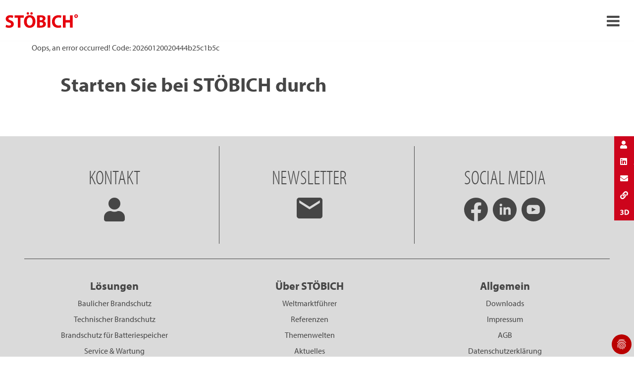

--- FILE ---
content_type: text/html; charset=utf-8
request_url: https://www.stoebich.com/de/karriere-neu/jobboerse/jobdetails/38283718?cHash=8dcf9ff6539b8c5063a5092b05b9c6e6
body_size: 12134
content:
<!DOCTYPE html> <html lang="de-DE"> <head> <meta charset="utf-8"> <!-- build by sitepackagebuilder.com This website is powered by TYPO3 - inspiring people to share! TYPO3 is a free open source Content Management Framework initially created by Kasper Skaarhoj and licensed under GNU/GPL. TYPO3 is copyright 1998-2026 of Kasper Skaarhoj. Extensions are copyright of their respective owners. Information and contribution at https://typo3.org/ --> <link rel="icon" href="/typo3conf/ext/stoebich/Resources/Public/Icons/favicon.gif" type="image/gif"> <title>Jobdetails</title> <meta http-equiv="x-ua-compatible" content="IE=edge" /> <meta name="generator" content="TYPO3 CMS" /> <meta name="viewport" content="width=device-width, initial-scale=1" /> <meta name="robots" content="index,follow" /> <meta property="og:title" content="Jobdetails" /> <meta name="twitter:card" content="summary" /> <meta name="apple-mobile-web-app-capable" content="1" /> <link rel="stylesheet" href="/typo3conf/ext/dp_cookieconsent/Resources/Public/css/dp_cookieconsent.css?1723708948" media="all"> <link rel="stylesheet" href="/typo3temp/assets/Stoebich/css/styles-279c328af93562bca1ceabcac2d9d193073f3b022dd302a84d9d945cfbba598a.css?1768874685" media="all"> <link rel="stylesheet" href="/typo3conf/ext/stoebich/Resources/Public/Css/print.css?1723041884" media="print"> <script type="application/ld+json">{"@type":"Organization","name":"St\u00f6bich Brandschutz GmbH","url":"https:\/\/www.stoebich.com","telephone":"+49 5321 5708-0","image":{"@type":"ImageObject","url":"https:\/\/www.stoebich.com\/typo3conf\/ext\/stoebich\/Resources\/Public\/img\/stoebich_logo_de.svg","caption":"St\u00f6bich Brandschutz GmbH"},"address":{"@type":"PostalAddress","streetAddress":"Pracherstieg 6","addressLocality":"Goslar","postalCode":"38644"},"geo":{"@type":"GeoCoordinates","latitude":"51.929815","longitude":"10.415517"},"openingHoursSpecification":{"@type":"OpeningHoursSpecification","opens":"08:00","closes":"17:00","dayOfWeek":["Monday","Tuesday","Wednesday","Thursday","Friday"]},"contactPoint":{"@type":"ContactPoint","telephone":"+49 5321 5708-0","contactType":"customer service"},"@context":"http:\/\/www.schema.org"}</script> <script data-ignore="1" data-cookieconsent="statistics" type="text/plain"></script><!-- Copyright (c) 2000-2023 etracker GmbH. All rights reserved. --> <!-- This material may not be reproduced, displayed, modified or distributed --> <!-- without the express prior written permission of the copyright holder. --> <!-- etracker tracklet 5.0 --> <script type="text/javascript">
// var et_pagename = "";
// var et_areas = "";
// var et_tval = 0;
// var et_tsale = 0;
// var et_tonr = "";
// var et_basket = "";
var _etr = {
  signalizeServiceWorkerPath: "/typo3conf/ext/etracker/Resources/Public/Js/sw.js",
  signalizeServiceWorkerScope: "/typo3conf/ext/etracker/Resources/Public/Js/"
};
</script> <script id="_etLoader" type="text/javascript" charset="UTF-8" data-block-cookies="true" data-plugin-version="Typo3910_2.0.0" data-secure-code="0pVPxK" src="//code.etracker.com/code/e.js" async></script> <!-- etracker tracklet 5.0 end --> <base href="https://www.stoebich.com/"> <link rel="canonical" href="https://www.stoebich.com/de/karriere-neu/jobboerse/jobdetails/38283718?cHash=8dcf9ff6539b8c5063a5092b05b9c6e6"/> </head> <body> <svg style="display: none !important"> <symbol id="svg-check" viewBox="0 0 5.2916665 5.2916665"><g transform="translate(0,-291.70833)"><path d="m 0.02560776,294.80779 1.43586524,1.43586 3.8045858,-3.80459" /></g></symbol> <symbol id="svg-arrow-down" viewBox="0 0 5.2916665 5.2916665"><g transform="translate(0,-291.70833)" style="stroke:currentColor;stroke-opacity:1;fill:none"><path style="fill:none;stroke:currentColor;stroke-width:0.526742;stroke-miterlimit:4;stroke-dasharray:none;stroke-opacity:1" d="m 0.18623126,292.81173 2.45960184,2.4596 2.4596021,-2.4596" /></g></symbol> <symbol id="facebook-logo" viewBox="0 0 89 89"><g transform="matrix(3.03728,0,0,3.03728,-535.78227,-114.90034)"><path transform="matrix(0.32924195,0,0,0.32924195,176.402,37.888999)" d="M 44.408203,0 C 19.882167,0 0,19.882167 0,44.408203 0,66.574273 16.240116,84.947401 37.470703,88.279297 V 57.246094 H 26.193359 V 44.408203 H 37.470703 V 34.625 c 0,-11.128594 6.630876,-17.279297 16.775391,-17.279297 4.85661,0 9.941406,0.869141 9.941406,0.869141 v 10.927734 h -5.601562 c -5.515701,0 -7.234376,3.423367 -7.234376,6.9375 v 8.328125 h 12.3125 l -1.96875,12.837891 H 51.351562 V 88.279297 C 72.579112,84.947401 88.818359,66.574273 88.818359,44.408203 88.818359,19.882167 68.937276,0 44.408203,0 Z" /></g></symbol> <symbol id="instagram-logo" viewBox="0 0 89 89"><g transform="matrix(3.03728,0,0,3.03728,-648.134,-98.5888)"> <path fill-rule="nonzero" d="m 228.01395,32.459569 c -8.075,0 -14.62105,6.546045 -14.62105,14.621044 0,8.075 6.54605,14.622328 14.62105,14.622328 8.075,0 14.62104,-6.547328 14.62104,-14.622328 0,-8.074999 -6.54604,-14.621044 -14.62104,-14.621044 z m -3.42296,6.029244 h 6.84527 c 2.84,0 5.14891,2.309906 5.14891,5.148906 v 6.845275 c 0,2.839 -2.30891,5.148907 -5.14891,5.148907 h -6.84527 c -2.839,0 -5.14891,-2.309907 -5.14891,-5.148907 v -6.845275 c 0,-2.839 2.30991,-5.148906 5.14891,-5.148906 z m 0,1.612128 c -1.95,0 -3.53549,1.586779 -3.53549,3.536778 v 6.845275 c 0,1.95 1.58549,3.535493 3.53549,3.535493 h 6.84527 c 1.95,0 3.53678,-1.585493 3.53678,-3.535493 v -6.845275 c 0,-1.949999 -1.58678,-3.536778 -3.53678,-3.536778 z m 7.96097,1.448793 c 0.556,0 1.00637,0.450088 1.00637,1.005088 0,0.555 -0.45037,1.005088 -1.00637,1.005088 -0.554,0 -1.00445,-0.450088 -1.00445,-1.005088 0,-0.555 0.45045,-1.005088 1.00445,-1.005088 z m -4.46792,1.289317 c 2.329,0 4.22227,1.892984 4.22227,4.220984 0,2.329 -1.89327,4.222914 -4.22227,4.222914 -2.328,0 -4.22098,-1.893914 -4.22098,-4.222914 0,-2.328 1.89298,-4.220984 4.22098,-4.220984 z m 0,1.516956 c -1.491,0 -2.70403,1.213028 -2.70403,2.704028 0,1.492 1.21303,2.704671 2.70403,2.704671 1.492,0 2.70531,-1.212671 2.70531,-2.704671 0,-1.491 -1.21331,-2.704028 -2.70531,-2.704028 z" /></g></symbol> <symbol id="linkedin-logo" viewBox="0 0 89 89"><g transform="matrix(3.0434374,0,0,3.0435033,-536.86839,-374.03836)"><path d="m 61.748047,16.552734 c -24.911214,0 -45.105469,20.196209 -45.105469,45.107422 0,24.911214 20.194255,45.105464 45.105469,45.105464 24.914298,0 45.109373,-20.19425 45.109373,-45.105464 0,-24.911213 -20.195075,-45.107422 -45.109373,-45.107422 z M 47.205078,39.3125 c 2.791907,0 5.052735,2.267819 5.052734,5.056641 0,2.788822 -2.260827,5.058593 -5.052734,5.058593 -2.804247,0 -5.064453,-2.269771 -5.064453,-5.058593 0,-2.788822 2.260206,-5.056641 5.064453,-5.056641 z m 26.580078,13.25 c 8.832298,0 10.458985,5.808987 10.458985,13.367188 V 81.320312 H 75.529297 V 67.675781 c 0,-3.254654 -0.06194,-7.441406 -4.535156,-7.441406 -4.538006,0 -5.232422,3.549377 -5.232422,7.205078 v 13.880859 h -8.71875 V 53.259766 h 8.367187 v 3.83789 h 0.113282 C 66.692645,54.888811 69.537139,52.5625 73.785156,52.5625 Z m -30.951172,0.697266 h 8.736328 v 28.060546 h -8.736328 z" transform="matrix(0.32415121,0,0,0.32415121,171.00727,117.53172)" /></g></symbol> <symbol id="youtube-logo" viewBox="0 0 89 89"><g transform="matrix(3.0377,0,0,3.0377,-664.86759,-244.21073)"><path d="m 61.056641,16.552734 c -24.529428,0 -44.414063,19.884635 -44.414063,44.414063 0,24.529427 19.884635,44.414063 44.414063,44.414063 24.529427,0 44.414059,-19.884636 44.414059,-44.414063 0,-24.529428 -19.884632,-44.414063 -44.414059,-44.414063 z M 46.898438,43.841797 h 27.27539 c 5.887063,0 10.66211,4.775915 10.66211,10.666015 v 12.691407 c 0,5.8901 -4.775047,10.666015 -10.66211,10.666015 h -27.27539 c -5.890101,0 -10.666016,-4.775915 -10.666016,-10.666015 V 54.507812 c 0,-5.8901 4.775915,-10.666015 10.666016,-10.666015 z m 9.146484,10.240234 c -0.663833,0.008 -1.585938,0.306057 -1.585938,0.720703 v 12.417969 c 0,0.546786 1.628334,0.892102 2.111328,0.630859 l 12.226563,-6.046874 c 0.498183,-0.270356 -0.01766,-0.978345 -0.509766,-1.257813 L 56.580078,54.177734 c -0.119989,-0.06835 -0.313879,-0.09836 -0.535156,-0.0957 z" transform="matrix(0.32919643,0,0,0.32919643,213.39336,74.944201)" /></g></symbol> </svg> <div class="l-page"> <header class="l-page-header t-bg-1 l-grid-12"> <div class="l-container l-container--xl u-px-3"> <div class="l-row u-jc-space-between"> <div class="l-col-md-1-6"> <a href="/de/" class="l-page-header__logo"></a> </div> <div class="l-col-md-2-3 u-text-center"> <nav class="c-nav c-nav--h c-nav--first js-first-nav"> <ul class="c-nav__list"> <li class="c-nav__item js-item-919 js-dd-mega_dropdown has-megadropdown js-item"> <span class="c-nav__link"> <a href="/de/loesungen"> Lösungen </a> <svg class="c-icon c-icon--sm"> <use xlink:href="#svg-arrow-down" /> </svg> </span> <div class="c-mega-dropdown js-dropdown is-mega-dropdown js-dropdown-919"> <div class="c-mega-dropdown__box"> <div class="c-mega-dropdown__content"> <div class="c-mega-dropdown__column"> <div class="c-mega-dropdown__column-headline"><a href="/de/loesungen/baulicher-brandschutz">Baulicher Brandschutz</a></div> <ul class="c-mega-dropdown__list"> <li class="c-mega-dropdown__item"> <a href="/de/loesungen/rauchschuerzen" class="c-mega-dropdown__link">Rauchschürzen</a> </li> <li class="c-mega-dropdown__item"> <a href="/de/loesungen/feuerschutzvorhaenge" class="c-mega-dropdown__link">Feuerschutzvorhänge</a> </li> <li class="c-mega-dropdown__item"> <a href="/de/loesungen/rauchschutzvorhaenge" class="c-mega-dropdown__link">Rauchschutzvorhänge</a> </li> <li class="c-mega-dropdown__item"> <a href="/de/loesungen/brandschutzhauben-fuer-elektronikgeraete" class="c-mega-dropdown__link">Brandschutzhauben</a> </li> <li class="c-mega-dropdown__item"> <a href="/de/loesungen/foerderanlagenabschluesse" class="c-mega-dropdown__link">Förderanlagenabschlüsse</a> </li> <li class="c-mega-dropdown__item"> <a href="/de/loesungen/tore" class="c-mega-dropdown__link">Tore</a> </li> <li class="c-mega-dropdown__item"> <a href="/de/loesungen/steuerungen" class="c-mega-dropdown__link">Steuerungen</a> </li> <li class="c-mega-dropdown__item"> <a href="/de/loesungen/sonderloesungen" class="c-mega-dropdown__link">Sonderlösungen</a> </li> </ul> </div> <div class="c-mega-dropdown__column"> <div class="c-mega-dropdown__column-headline"><a href="/de/loesungen/technischer-brandschutz">Technischer Brandschutz</a></div> <ul class="c-mega-dropdown__list"> <li class="c-mega-dropdown__item"> <a href="/de/loesungen/frueherkennung" class="c-mega-dropdown__link">Früherkennung</a> </li> </ul> </div> <div class="c-mega-dropdown__column"> <div class="c-mega-dropdown__column-headline"><a href="/de/loesungen/brandschutz-fuer-batteriespeicher">Brandschutz für Batteriespeicher</a></div> <ul class="c-mega-dropdown__list"> <li class="c-mega-dropdown__item"> <a href="/de/loesungen/lagerung/" class="c-mega-dropdown__link">Lagerung / Transport</a> </li> </ul> </div> <div class="c-mega-dropdown__column"> <div class="c-mega-dropdown__column-headline">Service</div> <ul class="c-mega-dropdown__list"> <li class="c-mega-dropdown__item"> <a href="/de/service" class="c-mega-dropdown__link">Service & Wartung</a> </li> </ul> </div> </div> </div> </div> </li> <li class="c-nav__item js-item-9 js-dd- js-item"> <a href="/de/referenzen" class="c-nav__link" target="_top" title="Referenzen"> Referenzen </a> </li> <li class="c-nav__item js-item-600 js-dd- js-item"> <a href="/de/themenwelten" class="c-nav__link" target="_top" title="Themenwelten"> Themenwelten </a> </li> <li class="c-nav__item js-item-31 js-dd- js-item"> <a href="/de/weltmarktfuehrer" class="c-nav__link" target="_top" title="Weltmarktführer"> Weltmarktführer </a> </li> <li class="c-nav__item js-item-1446 js-dd- js-item"> <a href="/de/nachhaltigkeit" class="c-nav__link" target="" title="Nachhaltigkeit"> Nachhaltigkeit </a> </li> <li class="c-nav__item js-item-12 js-dd- js-item"> <a href="/de/news" class="c-nav__link" target="_top" title="News"> News </a> </li> <li class="c-nav__item js-item-1422 js-dd- js-item"> <a href="https://stoebich-karriere.com/" class="c-nav__link" target="_blank" title="Jobs"> Jobs </a> </li> <li class="c-nav__item js-item-740 js-dd- js-item"> <a href="/de/kontakt" class="c-nav__link" target="" title="Kontakt"> Kontakt </a> </li> </ul> </nav> </div> <div class="l-col-md-1-6 u-text-right"> <nav class="c-nav c-nav--h c-nav--page-actions u-text-left u-pr-0"> <li class="c-nav__item"> <button type="button" class="t-btn t-btn--icon js-show-modal" data-modal="st-navigationSearch"> <i class="c-icon c-icon--search"><span></span></i> </button> </li> <li class="c-nav__item js-item has-dropdown"> <div class="c-nav__dropdown c-nav__dropdown--left js-dropdown js-language-navigation"> <button class="c-nav__link u-pr-0 js-navigation-toggle" data-target=".js-language-navigation" type="button"> DEUTSCH </button> <ul class="c-nav__dropdown-list c-nav__dropdown-list--narrow"> <li class="c-nav__dropdown-item is-active"> <a href="/de/karriere-neu/jobboerse/jobdetails/38283718?cHash=8dcf9ff6539b8c5063a5092b05b9c6e6" hreflang="de-DE" class="c-nav__dropdown-link" title="Deutsch"> Deutsch </a> </li> <li class="c-nav__dropdown-item"> <a href="" hreflang="en" class="c-nav__dropdown-link" title="English"> English </a> </li> <li class="c-nav__dropdown-item"> <a href="" hreflang="fr-FR" class="c-nav__dropdown-link" title="Français"> Français </a> </li> <li class="c-nav__dropdown-item"> <a href="" hreflang="nl-NL" class="c-nav__dropdown-link" title="Nederlands"> Nederlands </a> </li> <li class="c-nav__dropdown-item"> <a href="" hreflang="cz" class="c-nav__dropdown-link" title="Čeština"> Čeština </a> </li> <li class="c-nav__dropdown-item"> <a href="" hreflang="en-US" class="c-nav__dropdown-link" title="USA"> USA </a> </li> </ul> </div> </li> </nav> </div> </div> </div> </header> <div class="c-overlay c-overlay--nav js-nav-overlay"></div> <header class="mobile-header"> <div class="inner"> <a href="/de/"> <img class="logo" style=" width: 150px; margin-top: 10px; " alt="Stöbich Brandschutz Trade Mark" title="Stöbich Brandschutz Trade Mark" src="/typo3conf/ext/stoebich/Resources/Public/Images/stoebich_logo_de.svg" /> </a> <a class="menutoggle icon-menu" href="#"></a> <ul class="main"> <li class="hassub"> <span></span> <a href="#"> DE </a> <ul> <li class="act"> <a href="/de/karriere-neu/jobboerse/jobdetails"> DEUTSCH [DE] </a> </li> <li> ENGLISH [EN] </li> <li> FRANCE [FR] </li> <li> NEDERLANDS [NL] </li> <li> ČEŠTINA [CZ] </li> <li> USA [US] </li> </ul> </li> <li class="hassub"> <a href="/de/loesungen">Lösungen</a> <ul> <li class="hassub"> <a href="/de/loesungen?category%5Bid%5D=10011&amp;category%5Burl%5D=fire-protection-curtains">Fire protection curtains</a> <div class="ce-menu" style="background-image: url(https://api.stoebich.com/uploads/images/52_56af5f4a2e431/stoebich_db_56af5f4a2e431.jpeg)"> <div class="capture"> <h4>Fire protection curtains</h4> <p>Fire protection curtains are seal openings in walls and ceilings in case of fire. The constructional set-up (rolling- or folding technology) and the use of different fabrics offer a wide application spectrum as well as different protection targets or classifications and time classes. Casings and side guides of those flexible applicable systems are integrated almost invisibly in the building and provide much scope for design of sophisticated architecture for opened designs.</p> </div> </div> <ul> <li> <a href="/de/produkt/stoebich-fire-smoke-curtain-p-10074">Stoebich Fire &amp; Smoke Curtain P</a> </li> <li> <a href="/de/produkt/stoebich-fire-smoke-curtain-e-10077">Stoebich Fire &amp; Smoke Curtain E</a> </li> <li> <a href="/de/produkt/stoebich-fire-smoke-curtain-hc-10080">Stoebich Fire &amp; Smoke Curtain HC</a> </li> <li> <a href="/de/produkt/stoebich-fire-smoke-curtain-s-10081">Stoebich Fire &amp; Smoke Curtain S</a> </li> <li> <a href="/de/produkt/stoebich-fire-curtain-f-10082">Stoebich Fire Curtain F</a> </li> </ul> </li> <li class="hassub"> <a href="/de/loesungen?category%5Bid%5D=10014&amp;category%5Burl%5D=conveyor-system-closures">Conveyor system closures</a> <div class="ce-menu" style="background-image: url(https://api.stoebich.com/uploads/images/52_56af5fe8c4f90/stoebich_db_56af5fe8c4f90.jpeg)"> <div class="capture"> <h4>Conveyor system closures</h4> <p>Manifold production - and logisitc processes require different construction types of conveying systems. If the haulage drifts are passing through fire-retarding resp. fire-resisting walls or ceilings, the necessary openings must be provided with fire protection closures to avoid the expansion of the fire by conveyor technique or by conveyed material. In case of fire the conveyor system closures have to seal those openings immediately and automatically. Thereby a classified fire resistance as well as the smoothly clearing of the closing area must be respected in case of release.</p> </div> </div> <ul> <li> <a href="/de/produkt/ecclosR-s-10061">ECClos®-S</a> </li> <li> <a href="/de/produkt/ecclosR-q-10062">ECClos®-Q</a> </li> <li> <a href="/de/produkt/ecclosR-flex-10063">ECClos®-FLEX</a> </li> <li> <a href="/de/produkt/ecclosR-d-10064">ECClos®-D</a> </li> <li> <a href="/de/produkt/ecclosR-k-10065">ECClos®-K</a> </li> <li> <a href="/de/produkt/universal-b-10067">Universal-B</a> </li> <li> <a href="/de/produkt/omnicompact-10068">Omnicompact</a> </li> <li> <a href="/de/produkt/universal-s-10069">Universal-S</a> </li> <li> <a href="/de/produkt/ecclosR-flex-s-10070">ECClos®-FLEX-S</a> </li> <li> <a href="/de/produkt/turbocoil-10072">Turbocoil</a> </li> <li> <a href="/de/produkt/gcc-11643">GCC</a> </li> <li> <a href="/de/produkt/model-rgt-11884">Model RGT</a> </li> </ul> </li> <li class="hassub"> <a href="/de/loesungen?category%5Bid%5D=10033&amp;category%5Burl%5D=smoke-curtains">Smoke curtains</a> <div class="ce-menu" style="background-image: url(https://api.stoebich.com/uploads/images/52_56ab561a9c0de/stoebich_db_56ab561a9c0de.jpeg)"> <div class="capture"> <h4>Smoke curtains</h4> <p>A smoke curtain is part of unit keeping areas free from smoke and may include building parts like natural smoke and heat venting systems and automatic smoke and heat venting systems. Smoke curtains restrict the movement of fire gases inside a building in case of fire.</p> </div> </div> <ul> <li> <a href="/de/produkt/stoebich-smoke-curtain-p-10087">Stoebich Smoke Curtain P</a> </li> <li> <a href="/de/produkt/stoebich-smoke-curtain-m-10088">Stoebich Smoke Curtain M</a> </li> <li> <a href="/de/produkt/stoebich-smoke-curtain-x-10089">Stoebich Smoke Curtain X</a> </li> <li> <a href="/de/produkt/stoebich-smoke-curtain-s-10090">Stoebich Smoke Curtain S</a> </li> <li> <a href="/de/produkt/fixed-smoke-curtain-10092">Fixed smoke curtain</a> </li> <li> <a href="/de/produkt/stoebich-smoke-curtain-gx-11727">Stoebich Smoke Curtain GX</a> </li> </ul> </li> <li class="hassub"> <a href="/de/loesungen?category%5Bid%5D=10034&amp;category%5Burl%5D=smoke-protection-closures">Smoke protection closures</a> <div class="ce-menu" style="background-image: url(https://api.stoebich.com/uploads/images/52_56af5fab9e92f/stoebich_db_56af5fab9e92f.jpeg)"> <div class="capture"> <h4>Smoke protection closures</h4> <p>In closed condition smoke protection closures restrict the passage of smoke in the phase of fire formation so as to enable the rescue of people, animals or materials assets in case of a fire in the room positioned behind it without the need of breathing protection.</p> </div> </div> <ul> <li> <a href="/de/produkt/stoebich-smoke-curtain-t-10075">Stoebich Smoke Curtain T</a> </li> <li> <a href="/de/produkt/stoebich-smoke-curtain-h-10076">Stoebich Smoke Curtain H</a> </li> </ul> </li> <li class="hassub"> <a href="/de/loesungen?category%5Bid%5D=10037&amp;category%5Burl%5D=tube-sealings">Tube sealings</a> <div class="ce-menu" style="background-image: url(https://api.stoebich.com/uploads/images/52_56af624c76f4e/stoebich_db_56af624c76f4e.jpeg)"> <div class="capture"> <h4>Tube sealings</h4> <p>The solution to problems with fire protection dampers for ventilation and air conditioning systems in conveying processes. Stöbich offers fire protection for pneumatic conveying lines where the closing elements are not exposed to the flow. Thus, damage or contamination of the closure element is avoided by abrasive conveyed goods.</p> </div> </div> <ul> <li> <a href="/de/produkt/ecotube-10096">Ecotube</a> </li> <li> <a href="/de/produkt/omnitube-10097">Omnitube</a> </li> </ul> </li> <li class="hassub"> <a href="/de/loesungen?category%5Bid%5D=10056&amp;category%5Burl%5D=controls">Controls</a> <div class="ce-menu" style="background-image: url(https://api.stoebich.com/uploads/images/52_56af61a8590af/stoebich_db_56af61a8590af.jpeg)"> <div class="capture"> <h4>Controls</h4> <p>Control systems are necessary for all automatic fire protection systems! They are safety-relevant, because without their function or in the event of a malfunction, the entire investment of a fire protection partition would be useless. Controllers coordinate both fire detection and the interaction with other controls, like superordinate building control or the retraction of the closing area at conveyor closing area.</p> </div> </div> <ul> <li> <a href="/de/produkt/rz7-10104">RZ7</a> </li> <li> <a href="/de/produkt/rz34-10107">RZ3/4</a> </li> <li> <a href="/de/produkt/rz8-10108">RZ8</a> </li> <li> <a href="/de/produkt/battery-system-11343">Battery system</a> </li> <li> <a href="/de/produkt/movipower-340540-11344">MoviPower 340/540</a> </li> <li> <a href="/de/produkt/ups-11346">UPS</a> </li> </ul> </li> <li class="hassub"> <a href="/de/loesungen?category%5Bid%5D=12283&amp;category%5Burl%5D=mediatheque-charles-negre-grasse-france">Médiathèque Charles Nègre | Grasse, France</a> <div class="ce-menu" style="background-image: url(https://api.stoebich.com/uploads/images/81_666ab5b0741cf/stoebich_db_666ab5b0741cf_0.jpg)"> <div class="capture"> <h4>Médiathèque Charles Nègre | Grasse, France</h4> <p>The Médiathèque Charles Nègre in Grasse, France, is an impressive example of contemporary architecture that reflects the cultural and historical importance of the region. The information center with space for education, culture and encounters was opened in 2011 and designed by the renowned French architecture firm Marc Barani. The building combines modern aesthetics with the traditional architecture of Provence, creating a harmonious link between old and new, for example by combining modern materials such as glass and steel with local natural stone. The generous window fronts create an atmosphere flooded with light. Ecological sustainability is achieved through natural ventilation and the resulting reduction in energy consumption; green spaces are also integrated on various levels. Our &lt;a href=&quot;/us/solutions/fire-protection-curtains/stoebich-fire-smoke-curtain-hc&quot;&gt;&lt;b&gt;➥ horizontal Fire and smoke curtain hc&lt;/b&gt;&lt;/a&gt; fire protection curtains fit perfectly into this marvel of contemporary architecture. They securely close the ceiling openings in the event of a fire, but otherwise remain invisible and let in plenty of light and air. Copyright attribution: © Ivry Serres</p> </div> </div> </li> </ul> </li> <li class=""> <a href="/de/referenzen">Referenzen</a> </li> <li class=""> <a href="/de/themenwelten">Themenwelten</a> </li> <li class=""> <a href="/de/weltmarktfuehrer">Weltmarktführer</a> </li> <li class=""> <a href="/de/nachhaltigkeit">Nachhaltigkeit</a> </li> <li class=""> <a href="/de/news">News</a> </li> <li class=""> <a href="https://stoebich-karriere.com/">Jobs</a> </li> <li class=""> <a href="/de/kontakt">Kontakt</a> </li> </ul> </div> </header> <main class="main"> <!--TYPO3SEARCH_begin--> <div class="l-container l-container--xl"> <a id="c5964"></a>Oops, an error occurred! Code: 20260120020444b25c1b5c<div class="u-mb-4"></div> <a id="c5965"></a><div class="l-row"><div class="l-col-lg-100"><a id="c5963"></a><div class="ce-headline"><h2 class=" "> Starten Sie bei STÖBICH durch </h2></div><div class="u-mb-4"></div></div></div><div class="u-mb-4"></div> </div> <!-- TYPO3SEARCH_end--> </main> <div class="c-sticky-side-buttons"> <div class="c-sticky-side-buttons__content"> <a href="/de/kontakt" class="c-sticky-side-buttons__button is-visible-sm"> <i class="fa fa-user"></i> <span>Kontakt</span> </a> <a href="https://www.facebook.com/sharer/sharer.php?caption=Jobdetails&u=https%3A%2F%2Fwww.stoebich.com%2Fde%2Fkarriere-neu%2Fjobboerse%2Fjobdetails" target="_blank" class="c-sticky-side-buttons__button"> <i class="fab fa-facebook"></i> <span>Auf Facebook teilen</span> </a> <a href="https://www.linkedin.com/shareArticle?mini=true&url=https%3A%2F%2Fwww.stoebich.com%2Fde%2Fkarriere-neu%2Fjobboerse%2Fjobdetails&title=Jobdetails" target="_blank" class="c-sticky-side-buttons__button is-visible-sm"> <i class="fab fa-linkedin"></i> <span>Auf Linkedin teilen</span> </a> <a href="mailto:?subject=Jobdetails&body=https%3A%2F%2Fwww.stoebich.com%2Fde%2Fkarriere-neu%2Fjobboerse%2Fjobdetails" class="c-sticky-side-buttons__button is-visible-sm"> <i class="fa fa-envelope"></i> <span>Per E-Mail teilen</span> </a> <span class="c-sticky-side-buttons__button is-visible-sm" onclick="copyToClipboard('https://www.stoebich.com/de/karriere-neu/jobboerse/jobdetails')"> <i class="fa fa-link"></i> <span>URL kopieren</span> </span> <a href="https://som-stoebich.vrgmnts.net/" target="_blank" class="c-sticky-side-buttons__button is-visible-sm" data-trigger="lightbox" rel="noreferrer"> <i class="svg-icon svg-icon-3d-tour"></i> <span>Tour starten</span> </a> </div> </div> <script>
        function copyToClipboard(value) {
            navigator.permissions.query({name: "clipboard-write"}).then((result) => {
                if (result.state === "granted" || result.state === "prompt") {
                    navigator.clipboard.writeText(String(value));
                }
            });
        }
    </script> <footer class="l-page-footer t-bg-3"> <div class="l-container l-container--xl"> <div class="l-row u-my-3"> <div class="l-col-lg-1-3 u-p-5 u-pl-lg-2 u-br-lg"> <a href="/de/kontakt" class="c-icon-link u-dp-block u-text-center"> <h5 class="t-hl-6 u-text-center u-mb-3"> Kontakt </h5> <div class="u-dp-inline-block"> <i class="fa fa-3x fa-user"></i> </div> </a> </div> <div class="l-col-lg-1-3 u-p-5 u-pl-lg-2 u-br-lg"> <a href="/de/newsletter" class="c-icon-link u-dp-block u-text-center"> <h5 class="t-hl-6 u-text-center u-mb-3"> Newsletter </h5> <div class="newsletter"> <svg width="52" height="42" viewBox="0 0 52 42" version="1.1"><path d="M 46.8,0 H 5.2 C 2.34,0 0.026,2.3625 0.026,5.25 L 0,36.75 C 0,39.6375 2.34,42 5.2,42 H 46.8 C 49.66,42 52,39.6375 52,36.75 V 5.25 C 52,2.3625 49.66,0 46.8,0 Z m 0,10.5 L 26,23.625 5.2,10.5 V 5.25 L 26,18.375 46.8,5.25 Z" id="path12"/></svg> </div> </a> </div> <div class="l-col-lg-1-3 u-p-5 u-pl-lg-2 u-br-lg1"> <h5 class="t-hl-6 u-text-center u-mb-3"> Social Media </h5> <div class="u-dp-flex u-fd-row u-jc-center"> <a href="https://www.facebook.com/StoebichBrandschutz/" target="_blank" class="c-icon-link u-mx-1"> <svg class="c-icon c-icon--lg"><use xlink:href="#facebook-logo" /></svg> </a> <a href="https://www.linkedin.com/company/st%C3%B6bich-brandschutz-gmbh" target="_blank" class="c-icon-link u-mx-1"> <svg class="c-icon c-icon--lg"><use xlink:href="#linkedin-logo" /></svg> </a> <a href="https://www.youtube.com/user/StoebichBrandschutz" target="_blank" class="c-icon-link u-mx-1"> <svg class="c-icon c-icon--lg"><use xlink:href="#youtube-logo" /></svg> </a> </div> </div> </div> </div> <div class="l-container l-container--xl"> <div class="l-row u-my-3-1"> <div class="l-col-lg-1-3 u-p-5 u-pl-lg-2 u-br-lg1 u-text-center"> <h5 class="t-hl-3 u-mb-1"> Lösungen </h5> <nav class="c-nav"> <ul class="c-nav__list"> <li class="c-nav__item"> <a href="/de/loesungen/baulicher-brandschutz" class="c-nav__link" target="" title="Baulicher Brandschutz"> Baulicher Brandschutz </a> </li> <li class="c-nav__item"> <a href="/de/loesungen/technischer-brandschutz" class="c-nav__link" target="" title="Technischer Brandschutz"> Technischer Brandschutz </a> </li> <li class="c-nav__item"> <a href="/de/loesungen/brandschutz-fuer-batteriespeicher" class="c-nav__link" target="" title="Brandschutz für Batteriespeicher"> Brandschutz für Batteriespeicher </a> </li> <li class="c-nav__item"> <a href="/de/service" class="c-nav__link" target="_top" title="Service &amp; Wartung"> Service &amp; Wartung </a> </li> </ul> </nav> </div> <div class="l-col-lg-1-3 u-p-5 u-pl-lg-2 u-br-lg1 u-text-center"> <h5 class="t-hl-3 u-mb-1"> Über STÖBICH </h5> <nav class="c-nav"> <ul class="c-nav__list"> <li class="c-nav__item"> <a href="/de/weltmarktfuehrer" class="c-nav__link" target="_top" title="Weltmarktführer"> Weltmarktführer </a> </li> <li class="c-nav__item"> <a href="/de/referenzen" class="c-nav__link" target="_top" title="Referenzen"> Referenzen </a> </li> <li class="c-nav__item"> <a href="/de/themenwelten" class="c-nav__link" target="_top" title="Themenwelten"> Themenwelten </a> </li> <li class="c-nav__item"> <a href="/de/news" class="c-nav__link" target="_top" title="Aktuelles"> Aktuelles </a> </li> <li class="c-nav__item"> <a href="/de/themenwelten/die-stoebich-gruppe" class="c-nav__link" target="" title="STÖBICH Gruppe"> STÖBICH Gruppe </a> </li> </ul> </nav> </div> <div class="l-col-lg-1-3 u-p-5 u-pl-lg-2 u-br-lg1 u-text-center"> <h5 class="t-hl-3 u-mb-1"> Allgemein </h5> <nav class="c-nav"> <ul class="c-nav__list"> <li class="c-nav__item"> <a href="/de/downloads" class="c-nav__link" target="_top" title="Downloads"> Downloads </a> </li> <li class="c-nav__item"> <a href="/de/impressum" class="c-nav__link" target="_top" title="Impressum"> Impressum </a> </li> <li class="c-nav__item"> <a href="/de/stoebich-brandschutz-agb" class="c-nav__link" target="" title="AGB"> AGB </a> </li> <li class="c-nav__item"> <a href="/de/datenschutzerklaerung" class="c-nav__link" target="_top" title="Datenschutzerklärung"> Datenschutzerklärung </a> </li> <li class="c-nav__item"> <a href="https://stoebich.iwhistle.de/de" class="c-nav__link" target="" title="Hinweisgebersystem"> Hinweisgebersystem </a> </li> <li class="c-nav__item"> <a href="/fileadmin/Dateien/downloads/Code-of-Conduct/ST%C3%96BICH_CoC-Verhaltensgrunds%C3%A4tze_DE_2025.pdf" class="c-nav__link" target="_blank" title="Code of Conduct"> Code of Conduct </a> </li> <li class="c-nav__item"> <a href="/de/objektueberwachung" class="c-nav__link" target="_top" title="Objektüberwachung"> Objektüberwachung </a> </li> </ul> </nav> </div> </div> </div> <div class="l-container l-container--xl u-bt u-pb-4 t-bt-3"> <div class="l-row u-py-3"> <div class="l-col-md-2-3"> <nav class="c-nav c-nav--h c-nav--meta"> <ul class="c-nav__list"> <li class="c-nav__item"> <a href="/de/impressum" class="c-nav__link" target="_top" title="Impressum"> Impressum </a> </li> </ul> </nav> </div> <div class="l-col-md-1-3 u-text-md-right"> &copy; Stöbich Brandschutz 2026 </div> </div> </div> </footer> </div> <div class="js-modal" style="display: none;" data-name="st-navigationSearch" data-fixed="true" data-with-hide-button="false" data-centered="true"> <form method="post" id="tx_indexedsearch" action="/de/suche?tx_indexedsearch_pi2%5Baction%5D=search&amp;tx_indexedsearch_pi2%5Bcontroller%5D=Search&amp;cHash=eec773324440423c064fd63e837197dc"> <div> <input type="hidden" name="tx_indexedsearch_pi2[__referrer][@extension]" value="" /> <input type="hidden" name="tx_indexedsearch_pi2[__referrer][@controller]" value="Standard" /> <input type="hidden" name="tx_indexedsearch_pi2[__referrer][@action]" value="boxed100" /> <input type="hidden" name="tx_indexedsearch_pi2[__referrer][arguments]" value="YTowOnt96a69cd508bffaa54a465f97b42ddfd9bc22558b1" /> <input type="hidden" name="tx_indexedsearch_pi2[__referrer][@request]" value="{&quot;@extension&quot;:null,&quot;@controller&quot;:&quot;Standard&quot;,&quot;@action&quot;:&quot;boxed100&quot;}bd216f769d6bf95a5fd5c9355da8e2bf7e0ffbb2" /> <input type="hidden" name="tx_indexedsearch_pi2[__trustedProperties]" value="{&quot;search&quot;:{&quot;_sections&quot;:1,&quot;_freeIndexUid&quot;:1,&quot;pointer&quot;:1,&quot;ext&quot;:1,&quot;searchType&quot;:1,&quot;defaultOperand&quot;:1,&quot;mediaType&quot;:1,&quot;sortOrder&quot;:1,&quot;group&quot;:1,&quot;languageUid&quot;:1,&quot;desc&quot;:1,&quot;numberOfResults&quot;:1,&quot;extendedSearch&quot;:1,&quot;sword&quot;:1}}faf63f7a0fea587e3a9f8a2a6b268916d804e217" /> </div> <div class="tx-indexedsearch-hidden-fields"> <input type="hidden" name="tx_indexedsearch_pi2[search][_sections]" value="0" /> <input id="tx_indexedsearch_freeIndexUid" type="hidden" name="tx_indexedsearch_pi2[search][_freeIndexUid]" value="_" /> <input id="tx_indexedsearch_pointer" type="hidden" name="tx_indexedsearch_pi2[search][pointer]" value="0" /> <input type="hidden" name="tx_indexedsearch_pi2[search][ext]" value="" /> <input type="hidden" name="tx_indexedsearch_pi2[search][searchType]" value="" /> <input type="hidden" name="tx_indexedsearch_pi2[search][defaultOperand]" value="" /> <input type="hidden" name="tx_indexedsearch_pi2[search][mediaType]" value="" /> <input type="hidden" name="tx_indexedsearch_pi2[search][sortOrder]" value="" /> <input type="hidden" name="tx_indexedsearch_pi2[search][group]" value="" /> <input type="hidden" name="tx_indexedsearch_pi2[search][languageUid]" value="" /> <input type="hidden" name="tx_indexedsearch_pi2[search][desc]" value="" /> <input type="hidden" name="tx_indexedsearch_pi2[search][numberOfResults]" value="" /> <input type="hidden" name="tx_indexedsearch_pi2[search][extendedSearch]" value="" /> </div> <div class="u-p-3 t-bg-1"> <div class="u-bb"> <div class="l-row"> <div class="l-col"> <input placeholder="Suchbegriff" class="c-textfield c-textfield--large u-b-none js-query" type="text" name="tx_indexedsearch_pi2[search][sword]" /> </div> <div class="l-col-auto"> <button type="submit" class="t-btn t-btn--icon t-btn--large"> <i class="c-icon c-icon--search"><span></span></i> </button> </div> </div> </div> </div> </form> </div> <script src="/typo3conf/ext/ns_revolution_slider/Resources/Public/Js/revslider.functions.typo3.js?1682067497"></script> <script src="/typo3conf/ext/dp_cookieconsent/Resources/Public/JavaScript/dp_cookieconsent.js?1697560710"></script> <script src="/typo3conf/ext/stoebich/Resources/Public/Plugin/modernizr.js?1723041884"></script> <script src="/typo3conf/ext/stoebich/Resources/Public/JavaScript/Src/old/jquery.js?1723041884"></script> <script src="/typo3conf/ext/stoebich/Resources/Public/Plugin/masonry/masonry.pkgd.min.js?1723041884"></script> <script src="/typo3conf/ext/stoebich/Resources/Public/JavaScript/Src/old/menu.js?1723041884"></script> <script src="/typo3conf/ext/stoebich/Resources/Public/JavaScript/Src/old/ce-zipsearch.js?1723041884"></script> <script src="/typo3conf/ext/stoebich/Resources/Public/JavaScript/Src/old/ce-videoslider.js?1723041884"></script> <script src="/typo3conf/ext/stoebich/Resources/Public/JavaScript/Src/old/ce-teaserlist.js?1723041884"></script> <script src="/typo3conf/ext/stoebich/Resources/Public/JavaScript/Src/old/ce-slider.js?1723041884"></script> <script src="/typo3conf/ext/stoebich/Resources/Public/JavaScript/Src/old/ce-requirements.js?1723041884"></script> <script src="/typo3conf/ext/stoebich/Resources/Public/JavaScript/Src/old/ce-collapsebox.js?1723041884"></script> <script src="/typo3conf/ext/stoebich/Resources/Public/Plugin/flexflider/jquery.flexslider-min.js?1723041884"></script> <script src="/typo3conf/ext/stoebich/Resources/Public/Plugin/markerclusterer/markerclusterer.js?1723041884"></script> <script src="/typo3conf/ext/stoebich/Resources/Public/JavaScript/Src/old/checkfield.js?1723041884"></script> <script src="/typo3conf/ext/stoebich/Resources/Public/JavaScript/Src/old/f-productsearch.js?1723041884"></script> <script src="/typo3conf/ext/stoebich/Resources/Public/Plugin/pinbox/jquery.pinBox.min.js?1723041884"></script> <script src="/typo3conf/ext/stoebich/Resources/Public/Plugin/swipebox/src/js/jquery.swipebox.js?1723041884"></script> <script src="/typo3conf/ext/stoebich/Resources/Public/JavaScript/Src/old/script.js?1723041884"></script> <script src="/typo3conf/ext/stoebich/Resources/Public/JavaScript/Src/old/ce-wishlist.js?1723041884"></script> <script src="/typo3conf/ext/stoebich/Resources/Public/Plugin/cookie/src/js.cookie.js?1723041884"></script> <script src="/typo3conf/ext/stoebich/Resources/Public/JavaScript/Src/old/ce-popup.js?1723041884"></script> <script src="/typo3conf/ext/stoebich/Resources/Public/JavaScript/Src/old/ce-imageslider.js?1723041884"></script> <script src="/typo3conf/ext/stoebich/Resources/Public/Plugin/parallax.js/parallax.min.js?1723041884"></script> <script src="/typo3conf/ext/stoebich/Resources/Public/JavaScript/Src/old/ce-contact.js?1723041884"></script> <script src="/typo3conf/ext/stoebich/Resources/Public/JavaScript/Src/old/ce-search.js?1723041884"></script> <script src="/typo3conf/ext/stoebich/Resources/Public/JavaScript/Src/stoebich.js?1723041884"></script> <script src="/typo3conf/ext/stoebich/Resources/Public/JavaScript/Src/utility.js?1723041884"></script> <script src="/typo3conf/ext/stoebich/Resources/Public/JavaScript/Src/debugger.js?1723041884"></script> <script src="/typo3conf/ext/stoebich/Resources/Public/JavaScript/Src/validator.js?1723041884"></script> <script src="/typo3conf/ext/stoebich/Resources/Public/JavaScript/Src/event-dispatcher.js?1723041884"></script> <script src="/typo3conf/ext/stoebich/Resources/Public/JavaScript/Src/vendor/owl.carousel.js?1723041884"></script> <script src="/typo3conf/ext/stoebich/Resources/Public/JavaScript/Src/vendor/countUp.js?1723041884"></script> <script src="/typo3conf/ext/stoebich/Resources/Public/JavaScript/Src/components/carousel.js?1723041884"></script> <script src="/typo3conf/ext/stoebich/Resources/Public/JavaScript/Src/components/address-finder/utility.js?1723041884"></script> <script src="/typo3conf/ext/stoebich/Resources/Public/JavaScript/Src/components/address-finder/l18n.js?1723041884"></script> <script src="/typo3conf/ext/stoebich/Resources/Public/JavaScript/Src/components/address-finder/listing.js?1723041884"></script> <script src="/typo3conf/ext/stoebich/Resources/Public/JavaScript/Src/components/address-finder/map.js?1739281411"></script> <script src="/typo3conf/ext/stoebich/Resources/Public/JavaScript/Src/components/address-finder/storage.js?1723041884"></script> <script src="/typo3conf/ext/stoebich/Resources/Public/JavaScript/Src/components/address-finder/application.js?1723041884"></script> <script src="/typo3conf/ext/stoebich/Resources/Public/JavaScript/Src/components/modal.js?1723041884"></script> <script src="/typo3conf/ext/stoebich/Resources/Public/JavaScript/Src/components/nav.js?1723041884"></script> <script src="/typo3conf/ext/stoebich/Resources/Public/JavaScript/Src/components/product-finder.js?1723041884"></script> <script src="/typo3conf/ext/stoebich/Resources/Public/JavaScript/Src/components/distributor-search.js?1723041884"></script> <script src="/typo3conf/ext/stoebich/Resources/Public/JavaScript/Src/components/search.js?1723041884"></script> <script src="/typo3conf/ext/stoebich/Resources/Public/JavaScript/Src/components/overlay.js?1723041884"></script> <script src="/typo3conf/ext/stoebich/Resources/Public/JavaScript/Src/utility/count-up.js?1723124271"></script> <script>
      var gaProperty = 'UA-6939392-4';
      var disableStr = 'ga-disable-' + gaProperty;
      if (document.cookie.indexOf(disableStr + '=true') > -1) {
        window[disableStr] = true;
      }
      function gaOptout() {
        document.cookie = disableStr + '=true; expires=Thu, 31 Dec 2099 23:59:59 UTC; path=/';
        window[disableStr] = true;
        alert('Das Tracking ist jetzt deaktiviert');
      }
      (function(i,s,o,g,r,a,m){i['GoogleAnalyticsObject']=r;i[r]=i[r]||function(){
          (i[r].q=i[r].q||[]).push(arguments)},i[r].l=1*new Date();a=s.createElement(o),
        m=s.getElementsByTagName(o)[0];a.async=1;a.src=g;m.parentNode.insertBefore(a,m)
      })(window,document,'script','https://www.google-analytics.com/analytics.js','ga');

      ga('create', 'UA-6939392-4', 'auto');
      ga('set', 'anonymizeIp', true);
      ga('send', 'pageview');
    </script> <script>
      (function(w,d,t,u,n,a,m){w['MauticTrackingObject']=n;
        w[n]=w[n]||function(){(w[n].q=w[n].q||[]).push(arguments)},a=d.createElement(t),
        m=d.getElementsByTagName(t)[0];a.async=1;a.src=u;m.parentNode.insertBefore(a,m)
      })(window,document,'script','https://mas.stoebich.com/mtc.js','mt');

      mt('send', 'pageview');
    </script> <!-- Google tag (gtag.js) --> <script async src="https://www.googletagmanager.com/gtag/js?id=G-9MLF4W5S2Z"></script> <script>
  window.dataLayer = window.dataLayer || [];
  function gtag(){dataLayer.push(arguments);}
  gtag('js', new Date());

  gtag('config', 'G-9MLF4W5S2Z');
</script> <!-- ~ Copyright (c) 2021. ~ ~ @category TYPO3 ~ ~ @copyright 2021 Dirk Persky (https://github.com/DirkPersky) ~ @author Dirk Persky <info@dp-wired.de> ~ @license MIT --> <!-- Begin Cookie Consent plugin by Dirk Persky - https://github.com/DirkPersky/typo3-dp_cookieconsent --> <script type="text/plain" data-ignore="1" data-dp-cookieDesc="layout">
    <!--
  ~ Copyright (c) 2021.
  ~
  ~ @category   TYPO3
  ~
  ~ @copyright  2021 Dirk Persky (https://github.com/DirkPersky)
  ~ @author     Dirk Persky <info@dp-wired.de>
  ~ @license    MIT
  -->

Diese Website benutzt Cookies, die für den technischen Betrieb der Website erforderlich sind und stets gesetzt werden. Andere Cookies, um Inhalte und Anzeigen zu personalisieren und die Zugriffe auf unsere Website zu analysieren, werden nur mit Ihrer Zustimmung gesetzt. Außerdem geben wir Informationen zu Ihrer Verwendung unserer Website an unsere Partner für soziale Medien, Werbung und Analysen weiter.



</script> <script type="text/plain" data-ignore="1" data-dp-cookieSelect="layout">
    <!--
  ~ Copyright (c) 2021.
  ~
  ~ @category   TYPO3
  ~
  ~ @copyright  2021 Dirk Persky (https://github.com/DirkPersky)
  ~ @author     Dirk Persky <info@dp-wired.de>
  ~ @license    MIT
  -->

<div class="dp--cookie-check">
    <label for="dp--cookie-require">
        <input class="dp--check-box" id="dp--cookie-require" tabindex="-1" type="checkbox" name="" value="" checked disabled>
        Notwendig
    </label>
    <label for="dp--cookie-statistics">
        <input class="dp--check-box" id="dp--cookie-statistics" tabindex="1" type="checkbox" name="" value="">
        Statistiken
    </label>
    <label for="dp--cookie-marketing">
        <input class="dp--check-box" id="dp--cookie-marketing" tabindex="1" type="checkbox" name="" value="">
        Marketing
    </label>
</div>

</script> <script type="text/plain" data-ignore="1" data-dp-cookieRevoke="layout">
    <div class="dp--revoke {{classes}}">
    <i class="dp--icon-fingerprint"></i>
    <span class="dp--hover">Cookies</span>
</div>
</script> <script type="text/plain" data-ignore="1" data-dp-cookieIframe="layout">
    <div class="dp--overlay-inner" data-nosnippet>
    <div class="dp--overlay-header">{{notice}}</div>
    <div class="dp--overlay-description">{{desc}}</div>
    <div class="dp--overlay-button">
        <button class="db--overlay-submit" onclick="window.DPCookieConsent.forceAccept(this)"
                data-cookieconsent="{{type}}" {{style}}>
        {{btn}}
        </button>
    </div>
</div>

</script> <script type="text/javascript" data-ignore="1">
    window.cookieconsent_options = {
        overlay: {
            notice: true,
            box: {
                background: '#BA0000',
                text: '#FFFFFF'
            },
            btn: {
                background: '#B81839',
                text: '#FFFFFF'
            }
        },
        content: {
            message:'Diese Website benutzt Cookies, die für den technischen Betrieb der Website erforderlich sind und stets gesetzt werden. Andere Cookies, um Inhalte und Anzeigen zu personalisieren und die Zugriffe auf unsere Website zu analysieren, werden nur mit Ihrer Zustimmung gesetzt. Außerdem geben wir Informationen zu Ihrer Verwendung unserer Website an unsere Partner für soziale Medien, Werbung und Analysen weiter.',
            dismiss:'Cookies zulassen!',
            allow:'Speichern',
            deny: 'Ablehnen',
            link:'Mehr Infos',
            href:'',
            target:'_blank',
            'allow-all': 'Alle akzeptieren!',

            media: {
                notice: 'Cookie-Hinweis',
                desc: 'Durch das Laden dieser Ressource wird eine Verbindung zu externen Servern hergestellt, die Cookies und andere Tracking-Technologien verwenden, um die Benutzererfahrung zu personalisieren und zu verbessern. Weitere Informationen finden Sie in unserer Datenschutzerklärung.',
                btn: 'Erlaube Cookies und lade diese Ressource',
            }
        },
        theme: 'edgeless',
        position: 'bottom-right',
        type: 'opt-in',
        revokable: true,
        reloadOnRevoke: false,
        checkboxes: {"statistics":"false","marketing":"false"},
        palette: {
            popup: {
                background: '#BA0000',
                text: '#FFFFFF'
            },
            button: {
                background: '#B81839',
                text: '#FFFFFF',
            }
        }
    };
</script> <!-- End Cookie Consent plugin --> </body> </html>

--- FILE ---
content_type: application/javascript; charset=utf-8
request_url: https://www.stoebich.com/typo3conf/ext/stoebich/Resources/Public/JavaScript/Src/components/address-finder/application.js?1723041884
body_size: 3648
content:
ST.AddressFinder = ST.AddressFinder || {};
ST.AddressFinder.Application = ST.AddressFinder.Application || (function(ST){
    "use strict";

    var Application = function(element, options, mapOptions) {
        this.element = element;
        this.container = {};
        this.options = ST.Utility.createOptions(element, options, {
            minRelevanceListing: 15, // min relevance to be displayed on the listing
            minRelevanceMap: 15, // min relevance to be displayed as marker on the map
            maxUserDistance: 300, // max distance in km to the users location
            debug: false,
            updateViewWaitTime: 200,
            completePositions: true
        });
        this.initialized = false;
        this.mapOptions = mapOptions;
        this.updateViewTimeout;

        this.mapContainer;
        this.map;
        this.listings = {};
        this.container.addresses = new ST.AddressFinder.Storage();
        this.container.searchParameters = {
            zipSearchEnabled: false,
            country: null,
            zip: null
        };

        if (typeof ST.AddressFinder.debugger === 'undefined') {
            ST.AddressFinder.debugger = new ST.Debugger({
                enable: this.options.debug
            });
        }

        this.init();
    };


    Application.getIdFromAdressElement = function(element) {
        var id = parseInt(element.dataset.id);
        if (isNaN(id) === true) {
            throw 'address has no valid id';
        }
        return id;
    };

    Application.prototype = {
        name: 'Application',
        namespace: 'ST.AddressFinder',
        locale: '',
        init: function() {
            ST.AddressFinder.debugger.logFunctionCall('init', arguments, this);
            this.locale = document.documentElement.lang;
            this.parseAdresses()
                .setupHandler()
                .initMap()
                .initListings()
                .getUiElements()
                .evaluateSearchForm()
                .setRelevances()
                .updateListingsAndMap()
                .enable()
                .updateView()
                .indicateLoadingEnd();

            if(! this.hasSearchQueryParameters()) {
                this.goToInitialLocation();
            }

            return this;
        },

        setupHandler: function() {
            ST.AddressFinder.debugger.logFunctionCall('setupHandler', arguments, this);
            this.submitSearchFormHandler = this.onSubmitSearchForm.bind(this);
            this.clickResetSearchHandler = this.onClickResetSearch.bind(this);
            this.changeCountryHandler = this.onChangeCountry.bind(this);
            this.changeZipHandler = this.onChangeZip.bind(this);
            this.clickShowDetailsHandler = this.onClickShowDetails.bind(this);
            this.clickHideDetailsHandler = this.onClickHideDetails.bind(this);
            this.resizeWindowHandler = this.onResizeWindow.bind(this);
            this.showModalHandler = this.onShowModal.bind(this);
            this.mapSearchHandler = this.onSearchInMap.bind(this);
            return this;
        },

        getUiElements: function() {
            ST.AddressFinder.debugger.logFunctionCall('getUiElements', arguments, this);
            this.loader = this.element.querySelector(".js-loader");
            this.listingElements = this.element.querySelectorAll('.js-listing');
            this.countrySelect = this.element.querySelector('.js-country-select');
            this.zipInput = this.element.querySelector('.js-zip-input');
            this.searchForm = this.element.querySelector('.js-search-form');
            this.desktopSearchFormContainer = this.element.querySelector('.js-desktop-searchform-container');
            this.mobileSearchFormContainer = this.element.querySelector('.js-mobile-searchform-container');
            this.mapContainer = this.element.querySelector('.js-map-container');
            this.showDetailsButtons = this.element.querySelectorAll('.js-show-details');
            this.hideDetailsButtons = this.element.querySelectorAll('.js-hide-details');
            this.resetSearchButtons = this.element.querySelectorAll('.js-reset-search');
            this.contactModal = document.querySelector('.js-modal[data-name="stAddress-sendEmail"]');

            if (this.initialized) {
                this.map.getUiElements();
                for(var key in this.listings) {
                    this.listings[key].getUiElements();
                }
            }

            return this;
        },

        enable: function() {
            ST.AddressFinder.debugger.logFunctionCall('enable', arguments, this);
            var self = this;
            if (this.searchForm) {
                this.searchForm.addEventListener('submit', this.submitSearchFormHandler);
            }
            if (this.countrySelect) {
                this.countrySelect.addEventListener('change', this.changeCountryHandler);
            }
            if (this.zipInput) {
                this.zipInput.addEventListener('change', this.changeZipHandler);
            }
            Array.from(this.resetSearchButtons).forEach(function(element){
                element.addEventListener('click', self.clickResetSearchHandler);
            });
            Array.from(this.showDetailsButtons).forEach(function(element){
                element.addEventListener('click', self.clickShowDetailsHandler);
            });
            Array.from(this.hideDetailsButtons).forEach(function(element){
                element.addEventListener('click', self.clickHideDetailsHandler);
            });
            Array.from(this.element.querySelectorAll('a.is-unavailable, button.is-unavailable')).forEach(function(element){
                element.addEventListener('click', function(event){
                    event.preventDefault();
                    event.stopPropagation();
                    return false;
                });
            });
            if (this.initialized) {
                this.map.enable();
                for(var key in this.listings) {
                    this.listings[key].enable();
                }
            }
            ST.modal(this.contactModal).showEvent.attach(this.showModalHandler);
            window.addEventListener('resize', this.resizeWindowHandler);
            return this;
        },

        indicateLoadingStart: function() {
            ST.AddressFinder.debugger.logFunctionCall('indicateLoadingStart', arguments, this);
            this.element.classList.add("is-loading");
            if(this.loader) {
                this.loader.classList.remove("u-dp-none");
            }
            return this;
        },

        indicateLoadingEnd: function() {
            ST.AddressFinder.debugger.logFunctionCall('indicateLoadingEnd', arguments, this);
            this.element.classList.remove("is-loading");
            if(this.loader) {
                this.loader.classList.add("u-dp-none");
            }
            return this;
        },

        parseAdresses: function() {
            ST.AddressFinder.debugger.logFunctionCall('parseAdresses', arguments, this);
            this.container.addresses.empty();
            var id, address, self = this;
            this.addressElements = Array.from(this.element.querySelectorAll('.js-address-item'));
            this.addressElements.forEach(function(element){
                id = Application.getIdFromAdressElement(element);
                address = self.container.addresses.findById(id);
                if (address) {
                    address = self.addElementToAddress(address, element);
                } else {
                    address = self.createAddressFromElement(element);
                }
                self.container.addresses.update(address);
            });
            return this;
        },

        initMap: function() {
            ST.AddressFinder.debugger.logFunctionCall('initMap', arguments, this);
            this.mapContainer = this.element.querySelector('.js-map-container');
            if (this.mapContainer) {
                this.map = new ST.AddressFinder.Map(this.mapContainer, this.container, this.options, this.mapOptions);
                this.map.connectAddresses();
                this.map.searchEvent.attach(this.mapSearchHandler);
            }
            return this;
        },

        initListings: function() {
            ST.AddressFinder.debugger.logFunctionCall('initListings', arguments, this);
            this.listings = {};
            var type, self = this;
            this.listingElements = this.element.querySelectorAll('.js-listing');
            Array.from(this.listingElements).forEach(function(element){
                type = element.dataset.type;
                if (type) {
                    self.listings[type] = new ST.AddressFinder.Listing(element, self.container, self.options);
                }
            });
            return this;
        },

        evaluateSearchForm: function() {
            ST.AddressFinder.debugger.logFunctionCall('evaluateSearchForm', arguments, this);
            var selectedOption = this.countrySelect.querySelector('option:checked');
            this.container.searchParameters.country = this.countrySelect.value;
            this.container.searchParameters.zip = this.zipInput.value;
            this.container.searchParameters.zipSearchEnabled = false;
            if (selectedOption && typeof selectedOption.dataset.zipSearch !== 'undefined') {
                this.container.searchParameters.zipSearchEnabled = selectedOption.dataset.zipSearch === 'true';
            }
            if (this.container.searchParameters.zipSearchEnabled) {
                this.searchForm.classList.add('has-zipsearch');
            } else {
                this.searchForm.classList.remove('has-zipsearch');
            }
            return this;
        },

        hasSearchQueryParameters: function() {
            return window.location.search.indexOf('contact%5Bcountry%5D') !== -1 || window.location.search.indexOf('&contact%5Bzip%5D') !== -1;
        },

        goToInitialLocation: function() {
            ST.AddressFinder.debugger.logFunctionCall('goToInitialLocation', arguments, this);
            if(this.map) {
                this.map.goToInitialLocation();
            }
            return this;
        },

        showAll: function() {
            this.container.addresses.forEach(function(address){
                address.relevance = (this.options.minRelevanceListing > this.options.minRelevanceMap) ? this.options.minRelevanceListing : this.options.minRelevanceMap;
            });
            this.updateListingsAndMap();
        },

        resetAddresses: function() {
            ST.AddressFinder.debugger.logFunctionCall('resetAddresses', arguments, this);
            this.container.addresses.forEach(function(address){
                address.relevance = 0.0;
                address.distance = 0;
                address.distanceKm = 0;
            });
            return this;
        },

        setRelevances: function() {
            ST.AddressFinder.debugger.logFunctionCall('setRelevances', arguments, this);
            var relevance, self = this;
            var country = self.container.searchParameters.country || this.locale.toLocaleLowerCase().split("-").shift();
            console.log(country);
            this.container.addresses.forEach(function(address){
                relevance = 0;

                /*
                    country
                */
                if (country) {
                    if(address.countries.includes(country)) {
                        relevance += 5;
                    }
                }

                if (self.hasEmptyFilter() === true) {
                    // Show all if the user searches without filter
                    relevance += 15;
                } else {
                    /*
                        zip
                    */
                    var hasZipAreas = typeof address.zipAreas[self.container.searchParameters.country] !== 'undefined';
                    if (self.container.searchParameters.country === '' || ! self.container.searchParameters.zipSearchEnabled || ! hasZipAreas || self.container.searchParameters.zip === '') {
                        // Push relevance to visible, if no zip search enabled or address has noch zipareas
                        relevance += 10;
                    } else if(self.container.searchParameters.zip !== '' && hasZipAreas) {
                        for(var i = 0; i < address.zipAreas[self.container.searchParameters.country].length; i++) {
                            if (ST.AddressFinder.Utility.zipMatchesZipArea(self.container.searchParameters.zip, address.zipAreas[self.container.searchParameters.country][i])) {
                                relevance += 10;
                                break;
                            }
                        }
                    }
                }

                /*
                    Relevance boost
                */
                if (address.relevanceBoost) {
                    relevance += address.relevanceBoost;
                }

                address.elements.forEach(function(addressElement){
                    addressElement.dataset.relevance = relevance;
                });
                address.relevance = relevance;
            });
            return this;
        },

        updateListingsAndMap: function() {
            ST.AddressFinder.debugger.logFunctionCall('updateListingsAndMap', arguments, this);
            this.container.addresses.sort(ST.AddressFinder.Utility.sortAddressesByRelevance);
            this.map.update();
            for(var key in this.listings) {
                this.listings[key].update();
            }
            return this;
        },

        showDetails: function(id) {
            ST.AddressFinder.debugger.logFunctionCall('showDetails', arguments, this);

            var detailsElement = this.element.querySelector('.js-details[data-id="' + id + '"]');

            if (detailsElement) {
                this.hideDetails();
                detailsElement.classList.add('is-active');
            }

            return this;
        },

        hideDetails: function() {
            ST.AddressFinder.debugger.logFunctionCall('hideDetails', arguments, this);

            Array.from(this.element.querySelectorAll('.js-details.is-active')).forEach(function(element){
                element.classList.remove('is-active');
            });
        },

        createAddressFromElement: function(element) {
            ST.AddressFinder.debugger.logFunctionCall('createAddressFromElement', arguments, this);
            var relevanceBoost = (typeof element.dataset.rb === 'string') ? parseFloat(element.dataset.rb) : 0;
            var address = {
                id: Application.getIdFromAdressElement(element),
                countries: ST.AddressFinder.Utility.parseCountries(element.dataset.countries),
                zipAreas: ST.AddressFinder.Utility.parseZipAreas(element.dataset.zipAreas),
                relevance: 0.0,
                geoPosition: null,
                distance: null,
                distanceKm: null,
                showOnMap: element.classList.contains('is-on-map'),
                marker: null,
                infoWindow: null,
                relevanceBoost: (isNaN(relevanceBoost) === true) ? 0 : relevanceBoost,
                elements: [ element ]
            };
            if (element.dataset.lat != '' && element.dataset.lng != '') {
                address.geoPosition = {
                    lat: parseFloat(element.dataset.lat),
                    lng: parseFloat(element.dataset.lng)
                };
            }
            return address;
        },

        addElementToAddress: function(address, element) {
            ST.AddressFinder.debugger.logFunctionCall('addElementToAddress', arguments, this);
            if (address.elements.indexOf(element) === -1) {
                address.elements.push(element);
            }
            return address;
        },

        hasEmptyFilter: function() {
            var filter = this.getFilter();
            return (typeof this.container.searchParameters.country === "undefined" || this.container.searchParameters.country === '') &&
                   (typeof this.container.searchParameters.zip === "undefined" || this.container.searchParameters.zip === '')
        },

        getFilter: function(){
            return {
                country: this.countrySelect.value,
                zip: ST.AddressFinder.Utility.normalizeZipcode(this.zipInput.value)
            };
        },

        applyFilter: function() {
            if(this.map && this.countrySelect.value !== '') {
                var option = this.countrySelect.querySelector('option[value="' + this.countrySelect.value + '"]');
                if(option) {
                    var query = option.innerText;
                    if(this.container.searchParameters.zipSearchEnabled && this.zipInput.value !== '') {
                        query = query + ', ' + this.zipInput.value;
                    }
                    this.map.search(query);
                }
            }
        },

        resetFilter: function() {
            this.countrySelect.value = '';
            this.zipInput.value = '';
            return this;
        },

        updateView: function() {
            var self = this;
            if(this.updateViewTimeout) {
                clearTimeout(this.updateViewTimeout);
            }
            this.updateViewTimeout = setTimeout(function(){
                if(window.innerWidth > ST.viewport.breakpoints.xl) {
                    self.desktopSearchFormContainer.appendChild(self.searchForm);
                } else {
                    self.mobileSearchFormContainer.appendChild(self.searchForm);
                }
            }, this.options.updateViewWaitTime);
            return this;
        },

        onSubmitSearchForm: function(event) {
            event.preventDefault();
            this.applyFilter();
        },

        onClickShowDetails: function(event) {
            event.preventDefault();
            if (typeof event.currentTarget.dataset.address !== "undefined") {
                var id = parseInt(event.currentTarget.dataset.address);
                if (isNaN(id) === false) {
                    this.showDetails(id);
                    this.map.centerAddress(id);
                } else {
                    console.error('None or invalid address id');
                }
            }
        },

        onClickResetSearch: function() {
            this.resetFilter()
                .evaluateSearchForm()
                .applyFilter();
            this.map.goToDefaultPosition();
        },

        onChangeCountry: function() {
            this.zipInput.value = '';
            this.evaluateSearchForm();
        },

        onChangeZip: function() {
            if (this.contactModal) {
                var searchZipInput = this.contactModal.querySelector('.js-contact-form input[name="search[zip]"]');
                if (searchZipInput) {
                    searchZipInput.value = this.countrySelect.value + ' ' + this.zipInput.value;
                }
            }
        },

        onClickHideDetails: function() {
            this.hideDetails();
        },

        onResizeWindow: function() {
            this.updateView();
        },

        onShowModal: function(args) {
            if (this.contactModal) {
                var addressInput = this.contactModal.querySelector('.js-contact-form input[name="address"]');
                if (typeof args.parameter.address !== 'string' && typeof args.parameter.address !== 'number') {
                    throw 'invalid address id';
                }
                if (addressInput) {
                    addressInput.value = parseInt(args.parameter.address);
                }
            }
        },

        onSearchInMap: function(args) {
            if(typeof args.country === 'object') {
                if(typeof args.country.iso2code === 'string') {
                    this.countrySelect.value = args.country.iso2code;
                }
            }
            if(typeof args.zipCode === 'string') {
                this.zipInput.value = args.zipCode;
            }

            this.evaluateSearchForm()
                .setRelevances()
                .updateListingsAndMap();
        }

    };

    /**
     * Shorthand to create or get the product finder object of a element.
     *
     * Example:
     * ST.addressFinder(document.getElementById("addressFinder")).init();
     */
    ST.addressFinder = function(element, options) {
        if (typeof element.stAddressFinder === "undefined") {
            element.stAddressFinder = new Application(element, options);
        }
        return element.stAddressFinder;
    };

    window.addEventListener("load", function(event) {
        Array.from(document.querySelectorAll(".js-addressfinder")).forEach(function(element){
            ST.addressFinder(element, { debug: true });
        });
    });

    return Application;

})(ST);


--- FILE ---
content_type: application/javascript; charset=utf-8
request_url: https://www.stoebich.com/typo3conf/ext/stoebich/Resources/Public/JavaScript/Src/validator.js?1723041884
body_size: 36
content:
ST.Validator = ST.Validator || (function(){

    const Validator = {};

    Validator.validZip = (value) => {
        return typeof value === "string" && value.match(/^[0-9]{5}$/);
    }

    return Validator;

})();


--- FILE ---
content_type: application/javascript; charset=utf-8
request_url: https://www.stoebich.com/typo3conf/ext/stoebich/Resources/Public/JavaScript/Src/components/address-finder/utility.js?1723041884
body_size: 1493
content:
ST.AddressFinder = ST.AddressFinder || {};
ST.AddressFinder.Utility = (function(ST){
    "use strict";

    var Utility = {};

    /**
     * Parse the value of a zip areas attribute to a object like:
     *
     * {
     *  'DE': [
     *      [1000, 2999],
     *      [4000, 4999],
     *      [6000, 9999],
     *  ]
     * }
     *
     * @param {String} Example: {'DE':['1000-2999','4000-4999','6000-9999']}
     * @return {Object}
     */
    Utility.parseZipAreas = function(str) {
        var obj, pair, intPair, zipAreas = {};
        try {
            obj = JSON.parse(str.replace(/'/g, '"'));
        } catch (error) {
            obj = {};
        }
        for(var country in obj) {
            zipAreas[country] = [];
            for(var i = 0; i < obj[country].length; i++) {
                pair = obj[country][i].split('-');
                intPair = [parseInt(pair[0]), parseInt(pair[1])];
                zipAreas[country].push(intPair.sort());
            }
        }
        return zipAreas;
    };

    Utility.isNumeric = function(str) {
        return isNaN(parseInt(str)) === false;
    };

    Utility.getCountryFromAddressComponent = function(component) {
        var hasCountry = typeof component.types !== 'undefined' &&
               component.types.indexOf('country') !== -1 &&
               typeof component.long_name !== 'undefined';
        return (hasCountry === true) ? { iso2code: component.short_name.toLowerCase(), name: component.long_name } : null;
    };

    Utility.getPostalCodeFromAddressComponent = function(component) {
        var hasPostalCode = typeof component.types !== 'undefined' &&
               component.types.indexOf('postal_code') !== -1 &&
               typeof component.long_name !== 'undefined' &&
               Utility.isNumeric(component.long_name);
        return (hasPostalCode === true) ? component.long_name : null;
    };

    Utility.getCountryFromGeocoderResult = function(result) {
        var country = null;
        if(typeof result.address_components !== 'undefined') {
            for(var i = 0; i < result.address_components.length; i++) {
                country = Utility.getCountryFromAddressComponent(result.address_components[i]);
                if(country !== null) {
                    return country;
                }
            }
        }
        return country;
    };

    Utility.getPostalCodeFromGeocoderResult = function(result) {
        var postalCode = null;
        if(typeof result.address_components !== 'undefined') {
            for(var i = 0; i < result.address_components.length; i++) {
                postalCode = Utility.getPostalCodeFromAddressComponent(result.address_components[i]);
                if(postalCode !== null) {
                    return postalCode;
                }
            }
        }
        return postalCode;
    };

    /**
     * @param {String} Example: DE,AT,NL
     * @return {Object}
     */
    Utility.parseCountries = function(str) {
        if(str.trim() === '') {
            return [];
        }
        var countries = str.split(',');
        for(var i = 0; i < countries.length; i++) {
            countries[i] = countries[i].trim();
        }
        return countries;
    };

    /**
     * Remove every char from a string which is not a number
     * and cast the result to a integer.
     *
     * @param {String}
     * @return {Integer}
     */
    Utility.normalizeZipcode = function(str) {
        return (typeof str === 'string') ? str.replace(/[^0-9]+/g, '') : '';
    };

    /**
     * Check if a address has valid geo coordinates.
     * @param {Object} address Address object
     * @param {Boolean} showAlerts If true a debug message will be logged to the console.
     * @return {Boolean}
     */
    Utility.hasValidGeoPosition = function(address, showAlerts) {
        var valid = true;
        // Check address has no coordinates
        if(!address.geoPosition) {
            return false;
        }
        if(
            address.geoPosition.lat === null || typeof address.geoPosition.lat === 'undefined' || isNaN(address.geoPosition.lat)
            || address.geoPosition.lng === null || typeof address.geoPosition.lng === 'undefined' || isNaN(address.geoPosition.lng)
        ) {
            if(showAlerts === true) {
                console.warn('Skip address without coordinates', address);
            }
            valid = false;
        }
        // Check if coordinates are out of bounds
        else if(
            address.geoPosition.lat < -90 || address.geoPosition.lat > 90
            || address.geoPosition.lng < -180 || address.geoPosition.lng > 180
        ) {
            if(showAlerts === true) {
                console.warn('Skip address with coordinates out of bounds', address);
            }
            valid = false;
        }

        return valid;
    };

    Utility.isValidPosition = function(position, showAlerts) {
        if(typeof position.lat !== 'function'
        || typeof position.lng !== 'function'
        || typeof position.toJSON !== 'function') {
            return false;
        }
        var valid = true;
        if(
            position.lat() === null || typeof position.lat() === 'undefined' || isNaN(position.lat())
            || position.lng() === null || typeof position.lng() === 'undefined' || isNaN(position.lng())
        ) {
            if(showAlerts === true) {
                console.warn('Position has incomplete coordinates', position.toJSON());
            }
            valid = false;
        }
        // Check if coordinates are out of bounds
        else if(
            position.lat() < -90 || position.lat() > 90
            || position.lng() < -180 || position.lng() > 180
        ) {
            if(showAlerts === true) {
                console.warn('Position has coordinates out of bounds', position.toJSON());
            }
            valid = false;
        }
        return valid;
    };

    /**
     * Sort the address objects by relevance.
     * For usage in Array.sort().
     *
     * @param {Object} a
     * @param {Object} b
     * @return {Number}
     */
    Utility.sortAddressesByRelevance = function(a, b) {
        if(a.relevance == b.relevance) {
            return 0;
        }
        return (a.relevance < b.relevance) ? 1 : -1;
    };

    Utility.getThumbnailUrl = function(element) {
        var url = '', thumbElement = element.querySelector('.js-thumb');
        if(thumbElement) {
            if(thumbElement.src.indexOf('http') === 0 || thumbElement.src.indexOf('https') === 0) {
                url = thumbElement.src;
            } else {
                url = ST.baseUrl + thumbElement.src;
            }
        }
        return url;
    };

    Utility.zipMatchesZipArea = function(zip, zipArea) {
        return zip >= zipArea[0] && zip <= zipArea[1];
    }

    return Utility;

})(ST);


--- FILE ---
content_type: application/javascript; charset=utf-8
request_url: https://www.stoebich.com/typo3conf/ext/stoebich/Resources/Public/JavaScript/Src/components/carousel.js?1723041884
body_size: 311
content:
ST.Carousel = ST.Carousel || (function(ST, $){

    Carousel = {

        /**
         * Initialize all owl carousel elements within the given container element.
         *
         * @param {HTMLElement} container Container of carousel elements. Default: document
         */
        init: function(container) {
            container = container || document;
            $(container).find('.owl-carousel').each(function(i, element) {
                $(element).owlCarousel(ST.Utility.overrideObject(
                {
                }
                , Carousel.parseDataOptions($(element).data())));
            });
        },

        /**
         * Parse a dataset object to owl carousel options.
         *
         * @param {*} data The dataset of the carousel
         */
        parseDataOptions: function(data) {
            if(typeof data.responsive === "string") {
                data.responsive = JSON.parse(data.responsive.replace('\"', '"'));
            }
            return data;
        }
    };

    window.addEventListener("load", function() {
        Carousel.init();
    });

    return Carousel;

})(ST, jQuery);
